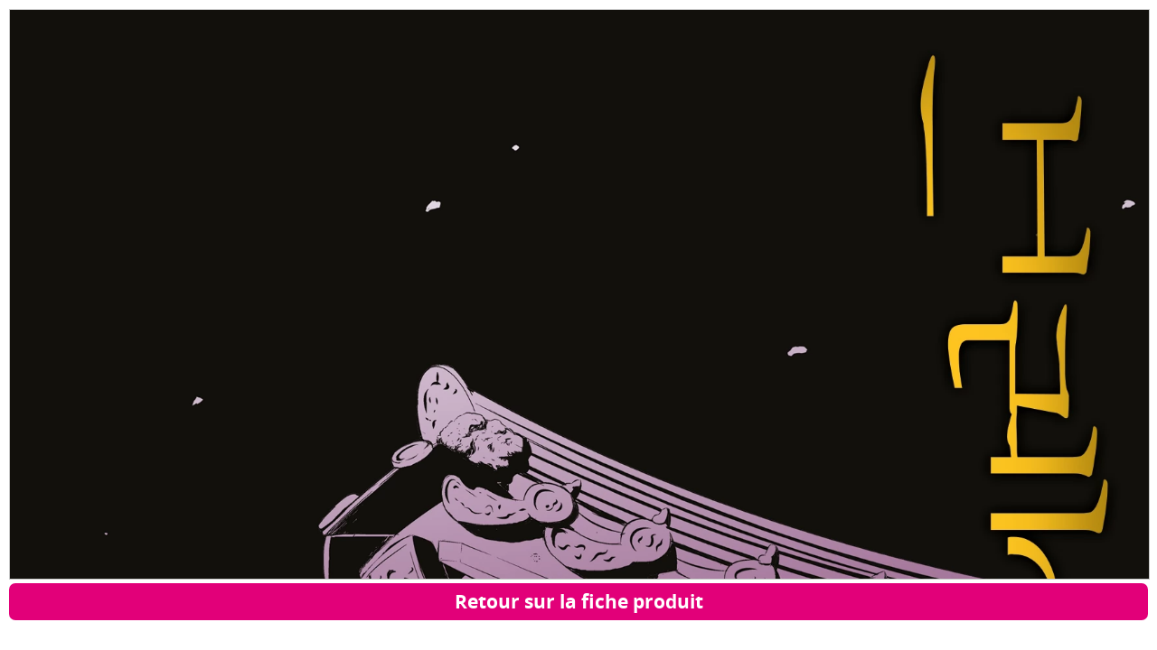

--- FILE ---
content_type: text/html; charset=windows-1252
request_url: https://www.anime-store.fr/as/zoomImg.php?ref=3699&id_type_produit=5&num=2
body_size: 858
content:
<!DOCTYPE html>
<html lang="fr" >
    <head>
        <meta charset="windows-1252" />
        <meta name="robots" content="index,follow" />
        <meta name="theme-color" content="#192C3B" />
        <meta name="viewport" content="width=device-width, initial-scale=1, maximum-scale=1, user-scalable=no" />
        <script type="text/javascript" src="js/jquery.min.2.js" ></script>
        <title>IMAGE 2 : The Breaker : New Waves - Ultimate - Tome 5 - Livre (Manga) - Anime Store</title>
        <meta name="description" content="Zoom sur l'image numéro 2 : The Breaker : New Waves - Ultimate - Tome 5 - Livre (Manga)." />

        <link rel="stylesheet" href="css/global.min.css?1" type="text/css" media="all" >
    </head>
    <body>
        <h1 style="padding:10px" > 
            <canvas id="mycanvas" style="max-width:100%;width:100%;height:400px;border:1px #c7c7c7 solid" title="The Breaker : New Waves - Ultimate - Tome 5 - Livre (Manga)" ></canvas>
            <a href="The-Breaker-New-Waves-Ultimate-Tome-5-Livre-Manga-produit-derive-3699.html" class="bouton_default_big" style="max-width:100%" >Retour sur la fiche produit</a>
        </h1>

        <script src="js/img-touch-canvas.js"></script>
        <script>
            
            var height = $(window).height() - 90;
            var width = $(window).width();

            $('#mycanvas').css({'width': width + 'px'});
            $('#mycanvas').css({'height': height + 'px'});
            var gesturableImg = new ImgTouchCanvas({
                canvas: document.getElementById('mycanvas'),
                path: "images/visuels/produit_derive/grande/3699_2.webp",
                desktop:true
            });

            $(window).resize(function () {

                var height = $(window).height() - 90;
                var width = $(window).width();

                $('#mycanvas').css({'width': width + 'px'});
                $('#mycanvas').css({'height': height + 'px'});

                var gesturableImg = new ImgTouchCanvas({
                    canvas: document.getElementById('mycanvas'),
                    path: "images/visuels/produit_derive/grande/3699_2.webp"
                });

            });


        </script>
    </body>
</html>


--- FILE ---
content_type: application/javascript
request_url: https://www.anime-store.fr/as/js/img-touch-canvas.js
body_size: 2334
content:
/*
=================================
img-touch-canvas - v0.1
http://github.com/rombdn/img-touch-canvas

(c) 2013 Romain BEAUDON
This code may be freely distributed under the MIT License
=================================
*/


(function() {
    var root = this; //global object

    var ImgTouchCanvas = function(options) {
        if( !options || !options.canvas || !options.path) {
            throw 'ImgZoom constructor: missing arguments canvas or path';
        }

        this.canvas         = options.canvas;
        this.canvas.width   = this.canvas.clientWidth;
        this.canvas.height  = this.canvas.clientHeight;
        
        //alert('width: ' + this.canvas.clientWidth + 'height : '+this.canvas.clientHeight);
        
        this.context        = this.canvas.getContext('2d');

        this.desktop = options.desktop || false; //non touch events
        
        this.position = {
            x: 0,
            y: 0
        };
        this.scale = {
            x: 0.5,
            y: 0.5
        };
        this.imgTexture = new Image();
        this.imgTexture.src = options.path;

        this.lastZoomScale = null;
        this.lastX = null;
        this.lastY = null;

        this.mdown = false; //desktop drag

        this.init = false;
        this.checkRequestAnimationFrame();
        requestAnimationFrame(this.animate.bind(this));

        this.setEventListeners();
    };


    ImgTouchCanvas.prototype = {
        animate: function() {
            //set scale such as image cover all the canvas
            if(!this.init) {
                if(this.imgTexture.width) {
                    var scaleRatio = null;
                    if(this.canvas.clientWidth > this.canvas.clientHeight) {
                        scaleRatio = this.canvas.clientWidth / this.imgTexture.width;
                    }
                    else {
                        scaleRatio = this.canvas.clientHeight / this.imgTexture.height;
                    }
                    //$('#info').html(scaleRatio);
                    if (scaleRatio < 0.6)
                        scaleRatio = 0.7;
                    this.scale.x = scaleRatio;
                    this.scale.y = scaleRatio;
                    this.init = true;
                }
            }

            this.context.clearRect(0, 0, this.canvas.width, this.canvas.height);

            this.context.drawImage(
                this.imgTexture, 
                this.position.x, this.position.y, 
                this.scale.x * this.imgTexture.width, 
                this.scale.y * this.imgTexture.height);

            requestAnimationFrame(this.animate.bind(this));
        },


        gesturePinchZoom: function(event) {
            var zoom = false;

            if( event.targetTouches.length >= 2 ) {
                var p1 = event.targetTouches[0];
                var p2 = event.targetTouches[1];
                var zoomScale = Math.sqrt(Math.pow(p2.pageX - p1.pageX, 2) + Math.pow(p2.pageY - p1.pageY, 2)); //euclidian distance

                if( this.lastZoomScale ) {
                    zoom = zoomScale - this.lastZoomScale;
                }

                this.lastZoomScale = zoomScale;
            }    

            return zoom;
        },

        doZoom: function(zoom) {
            if(!zoom) return;

            //new scale
            var currentScale = this.scale.x;
            var newScale = this.scale.x + zoom/100;
            

            //some helpers
            var deltaScale = newScale - currentScale;
            var currentWidth    = (this.imgTexture.width * this.scale.x);
            var currentHeight   = (this.imgTexture.height * this.scale.y);
            var deltaWidth  = this.imgTexture.width*deltaScale;
            var deltaHeight = this.imgTexture.height*deltaScale;


            //by default scale doesnt change position and only add/remove pixel to right and bottom
            //so we must move the image to the left to keep the image centered
            //ex: coefX and coefY = 0.5 when image is centered <=> move image to the left 0.5x pixels added to the right
            var canvasmiddleX = this.canvas.clientWidth / 2;
            var canvasmiddleY = this.canvas.clientHeight / 2;
            var xonmap = (-this.position.x) + canvasmiddleX;
            var yonmap = (-this.position.y) + canvasmiddleY;
            var coefX = -xonmap / (currentWidth);
            var coefY = -yonmap / (currentHeight);
            var newPosX = this.position.x + deltaWidth*coefX;
            var newPosY = this.position.y + deltaHeight*coefY;

            //edges cases
            var newWidth = currentWidth + deltaWidth;
            var newHeight = currentHeight + deltaHeight;
            
            if( newWidth < this.canvas.clientWidth ) return;
            if( newPosX > 0 ) { newPosX = 0; }
            if( newPosX + newWidth < this.canvas.clientWidth ) { newPosX = this.canvas.clientWidth - newWidth;}
            
            if( newHeight < this.canvas.clientHeight ) return;
            if( newPosY > 0 ) { newPosY = 0; }
            if( newPosY + newHeight < this.canvas.clientHeight ) { newPosY = this.canvas.clientHeight - newHeight; }


            //finally affectations
            this.scale.x    = newScale;
            this.scale.y    = newScale;
            this.position.x = newPosX;
            this.position.y = newPosY;
        },

        doMove: function(relativeX, relativeY) {
            if(this.lastX && this.lastY) {
              var deltaX = relativeX - this.lastX;
              var deltaY = relativeY - this.lastY;
              var currentWidth = (this.imgTexture.width * this.scale.x);
              var currentHeight = (this.imgTexture.height * this.scale.y);

              this.position.x += deltaX;
              this.position.y += deltaY;


              //edge cases
              if( this.position.x > 0 ) {
                this.position.x = 0;
              }
              else if( this.position.x + currentWidth < this.canvas.clientWidth ) {
                this.position.x = this.canvas.clientWidth - currentWidth;
              }
              if( this.position.y > 0 ) {
                this.position.y = 0;
              }
              else if( this.position.y + currentHeight < this.canvas.clientHeight ) {
                this.position.y = this.canvas.clientHeight - currentHeight;
              }
            }

            this.lastX = relativeX;
            this.lastY = relativeY;
        },

        setEventListeners: function() {
            // touch
            this.canvas.addEventListener('touchstart', function(e) {
                this.lastX          = null;
                this.lastY          = null;
                this.lastZoomScale  = null;
            }.bind(this));

            this.canvas.addEventListener('touchmove', function(e) {
                e.preventDefault();
                
                if(e.targetTouches.length == 2) { //pinch
                    this.doZoom(this.gesturePinchZoom(e));
                }
                else if(e.targetTouches.length == 1) {
                    var relativeX = e.targetTouches[0].pageX - this.canvas.getBoundingClientRect().left;
                    var relativeY = e.targetTouches[0].pageY - this.canvas.getBoundingClientRect().top;                
                    this.doMove(relativeX, relativeY);
                }
            }.bind(this));

            if(this.desktop) {
                // keyboard+mouse
               
                window.addEventListener('keyup', function(e) {
                  
                    if(e.keyCode == 187 || e.keyCode == 61 || e.keyCode == 32) { //+
                        this.doZoom(5);
                    }
                    else if(e.keyCode == 54) {//-
                        this.doZoom(-5);
                    }
                }.bind(this));

                window.addEventListener('mousedown', function(e) {
                   
                    this.mdown = true;
                    this.lastX = null;
                    this.lastY = null;
                }.bind(this));

                window.addEventListener('mouseup', function(e) {
                    this.mdown = false;
                }.bind(this));

                window.addEventListener('mousemove', function(e) {
                    var relativeX = e.pageX - this.canvas.getBoundingClientRect().left;
                    var relativeY = e.pageY - this.canvas.getBoundingClientRect().top;

                    if(e.target == this.canvas && this.mdown) {
                        this.doMove(relativeX, relativeY);
                    }

                    if(relativeX <= 0 || relativeX >= this.canvas.clientWidth || relativeY <= 0 || relativeY >= this.canvas.clientHeight) {
                        this.mdown = false;
                    }
                }.bind(this));
            }
        },

        checkRequestAnimationFrame: function() {
            var lastTime = 0;
            var vendors = ['ms', 'moz', 'webkit', 'o'];
            for(var x = 0; x < vendors.length && !window.requestAnimationFrame; ++x) {
                window.requestAnimationFrame = window[vendors[x]+'RequestAnimationFrame'];
                window.cancelAnimationFrame = 
                  window[vendors[x]+'CancelAnimationFrame'] || window[vendors[x]+'CancelRequestAnimationFrame'];
            }

            if (!window.requestAnimationFrame) {
                window.requestAnimationFrame = function(callback, element) {
                    var currTime = new Date().getTime();
                    var timeToCall = Math.max(0, 16 - (currTime - lastTime));
                    var id = window.setTimeout(function() { callback(currTime + timeToCall); }, 
                      timeToCall);
                    lastTime = currTime + timeToCall;
                    return id;
                };
            }

            if (!window.cancelAnimationFrame) {
                window.cancelAnimationFrame = function(id) {
                    clearTimeout(id);
                };
            }
        }
    };

    root.ImgTouchCanvas = ImgTouchCanvas;
}).call(this);